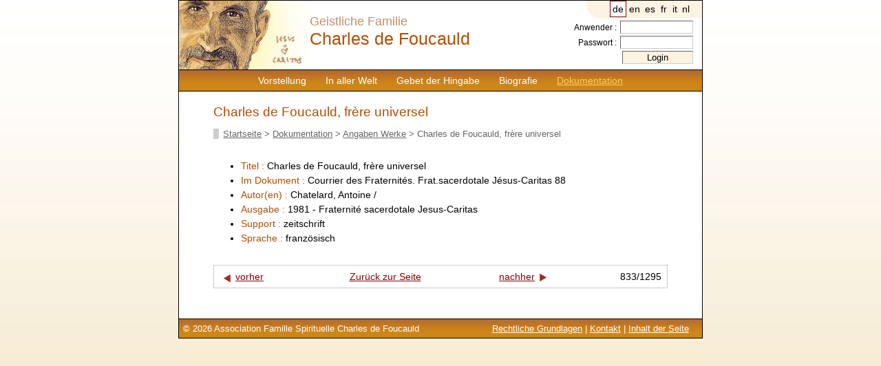

--- FILE ---
content_type: text/html; charset=UTF-8
request_url: https://www.charlesdefoucauld.org/de/ref-363-charles-de-foucauld%2C-frere-universel?motcles=&doc_lang=&doc_support=&tri=&sens=
body_size: 1901
content:
<!DOCTYPE html PUBLIC "-//W3C//DTD XHTML 1.0 Transitional//EN" "http://www.w3.org/TR/xhtml1/DTD/xhtml1-transitional.dtd">
<html xmlns="http://www.w3.org/1999/xhtml" xml:lang="de" lang="de"><head>
	<title>Charles de Foucauld, frère universel</title>
	
	<meta http-equiv="Content-Type" content="text/html; charset=utf-8" />
	<meta name="robots" content="index,follow" />
	<link href="https://www.charlesdefoucauld.org/css/screen.css" type="text/css" rel="stylesheet" media="screen" />
	<link rel="shortcut icon" href="https://www.charlesdefoucauld.org/images/struct/favicon.ico" />
	<base href="https://www.charlesdefoucauld.org/" />
	<script language="javascript" type="text/javascript" src="https://www.charlesdefoucauld.org/inc/scripts.js"></script>
	<script type="text/javascript" src="//s7.addthis.com/js/300/addthis_widget.js#pubid=ra-505a56d66ee497f4"></script>
</head>
<body onload="preloadimages()">
<div id="page">
	<div id="entete">
		
<!--
<div style="float:left;">
<a href="index.php"><img src="images/struct/charles_foucauld.gif" width="100" height="90" alt="Charles de Foucauld" title="Retour à la page d'accueil" /></a>
</div>
-->
<div id="menu">
			<a  href="https://www.charlesdefoucauld.org/de/presentation.php">Vorstellung</a><a  href="https://www.charlesdefoucauld.org/de/dans_le_monde.php">In aller Welt</a><a  href="https://www.charlesdefoucauld.org/de/priere.php">Gebet der Hingabe</a><a  href="https://www.charlesdefoucauld.org/de/biographie.php">Biografie</a><a id="lien_actif" href="https://www.charlesdefoucauld.org/de/documentation.php">Dokumentation</a>		</div>

		<div id="identite">
Geistliche Familie<br />
<span id="charles">Charles de Foucauld</span>
</div>

		<div id="lang">
			<a rel="nofollow" href="/reference_detail.php?lang=de&amp;reference=363&amp;motcles=&amp;doc_lang=&amp;doc_support=&amp;tri=&amp;sens=" class="active" >de</a><a rel="nofollow" href="/reference_detail.php?lang=en&amp;reference=363&amp;motcles=&amp;doc_lang=&amp;doc_support=&amp;tri=&amp;sens="  >en</a><a rel="nofollow" href="/reference_detail.php?lang=es&amp;reference=363&amp;motcles=&amp;doc_lang=&amp;doc_support=&amp;tri=&amp;sens="  >es</a><a rel="nofollow" href="/reference_detail.php?lang=fr&amp;reference=363&amp;motcles=&amp;doc_lang=&amp;doc_support=&amp;tri=&amp;sens="  >fr</a><a rel="nofollow" href="/reference_detail.php?lang=it&amp;reference=363&amp;motcles=&amp;doc_lang=&amp;doc_support=&amp;tri=&amp;sens="  >it</a><a rel="nofollow" href="/reference_detail.php?lang=nl&amp;reference=363&amp;motcles=&amp;doc_lang=&amp;doc_support=&amp;tri=&amp;sens="  >nl</a>		</div>
		<div id="login">
						<form action="admin/login.php" method="post">
				Anwender : <input type="text" name="user" size="10" /><br />
				Passwort : <input type="password" name="pass" size="10" /><br />
				<input type="hidden" name="url" value="/reference_detail.php?lang=de&reference=363&motcles=&doc_lang=&doc_support=&tri=&sens=" />
				<input type="submit" value="Login" class="submit" />
			</form>
			 
		</div>
	</div>
	<div id="contenu">
	<!-- AddThis Button BEGIN -->
<div class="addthis_toolbox addthis_default_style ">
<a class="addthis_button_facebook"></a>
<a class="addthis_button_twitter"></a>
<a class="addthis_button_email"></a>
<a class="addthis_button_preferred_4"></a>
<a class="addthis_button_compact"></a>
<a class="addthis_counter addthis_bubble_style"></a>
</div>
<script type="text/javascript" src="//s7.addthis.com/js/300/addthis_widget.js#pubid=ra-505a56d66ee497f4"></script>
<!-- AddThis Button END -->
		
	<h1>Charles de Foucauld, frère universel</h1>
		<div id="breadcrumb"><a href="https://www.charlesdefoucauld.org/de/index.php">Startseite</a> > <a href="https://www.charlesdefoucauld.org/de/documentation.php">Dokumentation</a> > <a href="https://www.charlesdefoucauld.org/de/references.php">Angaben Werke</a> > Charles de Foucauld, frère universel</div>		
		<div id="reference">
		
			<ul>
				<li><span class="intitule_ref">Titel : </span> Charles de Foucauld, frère universel</li>
								
					<li><span class="intitule_ref">Im Dokument : </span>Courrier des Fraternités. Frat.sacerdotale Jésus-Caritas 88</li>
								<li><span class="intitule_ref">Autor(en) : </span>Chatelard, Antoine /</li>
				<li><span class="intitule_ref">Ausgabe : </span>1981 - Fraternité sacerdotale Jesus-Caritas</li>
				<li><span class="intitule_ref">Support : </span>zeitschrift</li>
				<li><span class="intitule_ref">Sprache : </span>französisch</li>
												
			</ul>
		</div>
		<table cellspacing="0" class="navig_references">
		<tr>
			<td class="ref_prec"><a href="https://www.charlesdefoucauld.org/de/ref-227-charles-de-foucauld%2C-fondateur-le-culte-du-ra%A9glement-ou-la-vie-d-une-ra%A8gle?motcles=&amp;doc_lang=&amp;doc_support=&amp;tri=&amp;sens="><img src="https://www.charlesdefoucauld.org/images/struct/precedent.gif" alt="vorher" /></a><a href="https://www.charlesdefoucauld.org/de/ref-227-charles-de-foucauld%2C-fondateur-le-culte-du-ra%A9glement-ou-la-vie-d-une-ra%A8gle?motcles=&amp;doc_lang=&amp;doc_support=&amp;tri=&amp;sens=">vorher</a></td>
			<td class="retour_refs"><a href="https://www.charlesdefoucauld.org/de/references.php?motcles=&amp;doc_lang=&amp;doc_support=&amp;tri=&amp;sens=">Zurück zur Seite</a></td>
			<td class="ref_suiv"><a href="https://www.charlesdefoucauld.org/de/ref-762-charles-de-foucauld-essay-von-jean-francois-six?motcles=&amp;doc_lang=&amp;doc_support=&amp;tri=&amp;sens=">nachher</a><a href="https://www.charlesdefoucauld.org/de/ref-762-charles-de-foucauld-essay-von-jean-francois-six?motcles=&amp;doc_lang=&amp;doc_support=&amp;tri=&amp;sens="><img src="https://www.charlesdefoucauld.org/images/struct/suivant.gif" alt="nachher"/></a></td>
			<td class="ref_statut">833/1295</td>
		</tr>
		</table>		
		</div>
	<div id="ours">
		<span style="float:right; margin-right:1em;">
	<a href="https://www.charlesdefoucauld.org/de/mentions_legales.php">Rechtliche Grundlagen</a> | <a href="https://www.charlesdefoucauld.org/de/contact.php">Kontakt</a> | <a href="https://www.charlesdefoucauld.org/de/plandusite.php">Inhalt der Seite</a>
</span>
© 2026 Association Famille Spirituelle Charles de Foucauld
<!-- Google tag (gtag.js) -->
<script async src="https://www.googletagmanager.com/gtag/js?id=G-0Y6VFZL40Z"></script>
<script>
  window.dataLayer = window.dataLayer || [];
  function gtag(){dataLayer.push(arguments);}
  gtag('js', new Date());

  gtag('config', 'G-0Y6VFZL40Z');
</script>
	</div>
</div>
</body>
</html>
